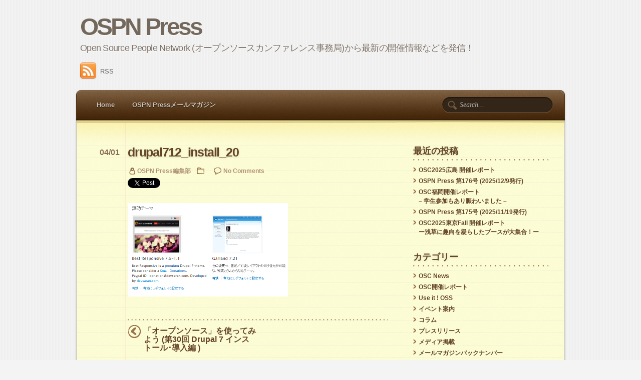

--- FILE ---
content_type: text/html; charset=UTF-8
request_url: https://www.ospn.jp/press/20130404no34-useit-oss.html/drupal712_install_20
body_size: 8383
content:
<!DOCTYPE html PUBLIC "-//W3C//DTD XHTML 1.0 Transitional//EN" "http://www.w3.org/TR/xhtml1/DTD/xhtml1-transitional.dtd">
<html xmlns="http://www.w3.org/1999/xhtml">
<head>
<meta http-equiv="Content-Type" content="text/html; charset=UTF-8" />
<title>  drupal712_install_20</title>

<link href="https://www.ospn.jp/press/wp-content/themes/notepad-theme/style.css" rel="stylesheet" type="text/css" />
<link rel="pingback" href="https://www.ospn.jp/press/xmlrpc.php" />

<meta name='robots' content='max-image-preview:large' />
	<style>img:is([sizes="auto" i], [sizes^="auto," i]) { contain-intrinsic-size: 3000px 1500px }</style>
	<link rel="alternate" type="application/rss+xml" title="OSPN Press &raquo; drupal712_install_20 のコメントのフィード" href="https://www.ospn.jp/press/20130404no34-useit-oss.html/drupal712_install_20/feed" />
<script type="text/javascript">
/* <![CDATA[ */
window._wpemojiSettings = {"baseUrl":"https:\/\/s.w.org\/images\/core\/emoji\/16.0.1\/72x72\/","ext":".png","svgUrl":"https:\/\/s.w.org\/images\/core\/emoji\/16.0.1\/svg\/","svgExt":".svg","source":{"concatemoji":"https:\/\/www.ospn.jp\/press\/wp-includes\/js\/wp-emoji-release.min.js?ver=582c8579e2eed4fd49f4941f65835e84"}};
/*! This file is auto-generated */
!function(s,n){var o,i,e;function c(e){try{var t={supportTests:e,timestamp:(new Date).valueOf()};sessionStorage.setItem(o,JSON.stringify(t))}catch(e){}}function p(e,t,n){e.clearRect(0,0,e.canvas.width,e.canvas.height),e.fillText(t,0,0);var t=new Uint32Array(e.getImageData(0,0,e.canvas.width,e.canvas.height).data),a=(e.clearRect(0,0,e.canvas.width,e.canvas.height),e.fillText(n,0,0),new Uint32Array(e.getImageData(0,0,e.canvas.width,e.canvas.height).data));return t.every(function(e,t){return e===a[t]})}function u(e,t){e.clearRect(0,0,e.canvas.width,e.canvas.height),e.fillText(t,0,0);for(var n=e.getImageData(16,16,1,1),a=0;a<n.data.length;a++)if(0!==n.data[a])return!1;return!0}function f(e,t,n,a){switch(t){case"flag":return n(e,"\ud83c\udff3\ufe0f\u200d\u26a7\ufe0f","\ud83c\udff3\ufe0f\u200b\u26a7\ufe0f")?!1:!n(e,"\ud83c\udde8\ud83c\uddf6","\ud83c\udde8\u200b\ud83c\uddf6")&&!n(e,"\ud83c\udff4\udb40\udc67\udb40\udc62\udb40\udc65\udb40\udc6e\udb40\udc67\udb40\udc7f","\ud83c\udff4\u200b\udb40\udc67\u200b\udb40\udc62\u200b\udb40\udc65\u200b\udb40\udc6e\u200b\udb40\udc67\u200b\udb40\udc7f");case"emoji":return!a(e,"\ud83e\udedf")}return!1}function g(e,t,n,a){var r="undefined"!=typeof WorkerGlobalScope&&self instanceof WorkerGlobalScope?new OffscreenCanvas(300,150):s.createElement("canvas"),o=r.getContext("2d",{willReadFrequently:!0}),i=(o.textBaseline="top",o.font="600 32px Arial",{});return e.forEach(function(e){i[e]=t(o,e,n,a)}),i}function t(e){var t=s.createElement("script");t.src=e,t.defer=!0,s.head.appendChild(t)}"undefined"!=typeof Promise&&(o="wpEmojiSettingsSupports",i=["flag","emoji"],n.supports={everything:!0,everythingExceptFlag:!0},e=new Promise(function(e){s.addEventListener("DOMContentLoaded",e,{once:!0})}),new Promise(function(t){var n=function(){try{var e=JSON.parse(sessionStorage.getItem(o));if("object"==typeof e&&"number"==typeof e.timestamp&&(new Date).valueOf()<e.timestamp+604800&&"object"==typeof e.supportTests)return e.supportTests}catch(e){}return null}();if(!n){if("undefined"!=typeof Worker&&"undefined"!=typeof OffscreenCanvas&&"undefined"!=typeof URL&&URL.createObjectURL&&"undefined"!=typeof Blob)try{var e="postMessage("+g.toString()+"("+[JSON.stringify(i),f.toString(),p.toString(),u.toString()].join(",")+"));",a=new Blob([e],{type:"text/javascript"}),r=new Worker(URL.createObjectURL(a),{name:"wpTestEmojiSupports"});return void(r.onmessage=function(e){c(n=e.data),r.terminate(),t(n)})}catch(e){}c(n=g(i,f,p,u))}t(n)}).then(function(e){for(var t in e)n.supports[t]=e[t],n.supports.everything=n.supports.everything&&n.supports[t],"flag"!==t&&(n.supports.everythingExceptFlag=n.supports.everythingExceptFlag&&n.supports[t]);n.supports.everythingExceptFlag=n.supports.everythingExceptFlag&&!n.supports.flag,n.DOMReady=!1,n.readyCallback=function(){n.DOMReady=!0}}).then(function(){return e}).then(function(){var e;n.supports.everything||(n.readyCallback(),(e=n.source||{}).concatemoji?t(e.concatemoji):e.wpemoji&&e.twemoji&&(t(e.twemoji),t(e.wpemoji)))}))}((window,document),window._wpemojiSettings);
/* ]]> */
</script>
<style id='wp-emoji-styles-inline-css' type='text/css'>

	img.wp-smiley, img.emoji {
		display: inline !important;
		border: none !important;
		box-shadow: none !important;
		height: 1em !important;
		width: 1em !important;
		margin: 0 0.07em !important;
		vertical-align: -0.1em !important;
		background: none !important;
		padding: 0 !important;
	}
</style>
<link rel='stylesheet' id='wp-block-library-css' href='https://www.ospn.jp/press/wp-includes/css/dist/block-library/style.min.css?ver=582c8579e2eed4fd49f4941f65835e84' type='text/css' media='all' />
<style id='classic-theme-styles-inline-css' type='text/css'>
/*! This file is auto-generated */
.wp-block-button__link{color:#fff;background-color:#32373c;border-radius:9999px;box-shadow:none;text-decoration:none;padding:calc(.667em + 2px) calc(1.333em + 2px);font-size:1.125em}.wp-block-file__button{background:#32373c;color:#fff;text-decoration:none}
</style>
<link rel='stylesheet' id='browser-shots-frontend-css-css' href='https://www.ospn.jp/press/wp-content/plugins/browser-shots/dist/blocks.style.build.css?ver=1.7.4' type='text/css' media='all' />
<style id='global-styles-inline-css' type='text/css'>
:root{--wp--preset--aspect-ratio--square: 1;--wp--preset--aspect-ratio--4-3: 4/3;--wp--preset--aspect-ratio--3-4: 3/4;--wp--preset--aspect-ratio--3-2: 3/2;--wp--preset--aspect-ratio--2-3: 2/3;--wp--preset--aspect-ratio--16-9: 16/9;--wp--preset--aspect-ratio--9-16: 9/16;--wp--preset--color--black: #000000;--wp--preset--color--cyan-bluish-gray: #abb8c3;--wp--preset--color--white: #ffffff;--wp--preset--color--pale-pink: #f78da7;--wp--preset--color--vivid-red: #cf2e2e;--wp--preset--color--luminous-vivid-orange: #ff6900;--wp--preset--color--luminous-vivid-amber: #fcb900;--wp--preset--color--light-green-cyan: #7bdcb5;--wp--preset--color--vivid-green-cyan: #00d084;--wp--preset--color--pale-cyan-blue: #8ed1fc;--wp--preset--color--vivid-cyan-blue: #0693e3;--wp--preset--color--vivid-purple: #9b51e0;--wp--preset--gradient--vivid-cyan-blue-to-vivid-purple: linear-gradient(135deg,rgba(6,147,227,1) 0%,rgb(155,81,224) 100%);--wp--preset--gradient--light-green-cyan-to-vivid-green-cyan: linear-gradient(135deg,rgb(122,220,180) 0%,rgb(0,208,130) 100%);--wp--preset--gradient--luminous-vivid-amber-to-luminous-vivid-orange: linear-gradient(135deg,rgba(252,185,0,1) 0%,rgba(255,105,0,1) 100%);--wp--preset--gradient--luminous-vivid-orange-to-vivid-red: linear-gradient(135deg,rgba(255,105,0,1) 0%,rgb(207,46,46) 100%);--wp--preset--gradient--very-light-gray-to-cyan-bluish-gray: linear-gradient(135deg,rgb(238,238,238) 0%,rgb(169,184,195) 100%);--wp--preset--gradient--cool-to-warm-spectrum: linear-gradient(135deg,rgb(74,234,220) 0%,rgb(151,120,209) 20%,rgb(207,42,186) 40%,rgb(238,44,130) 60%,rgb(251,105,98) 80%,rgb(254,248,76) 100%);--wp--preset--gradient--blush-light-purple: linear-gradient(135deg,rgb(255,206,236) 0%,rgb(152,150,240) 100%);--wp--preset--gradient--blush-bordeaux: linear-gradient(135deg,rgb(254,205,165) 0%,rgb(254,45,45) 50%,rgb(107,0,62) 100%);--wp--preset--gradient--luminous-dusk: linear-gradient(135deg,rgb(255,203,112) 0%,rgb(199,81,192) 50%,rgb(65,88,208) 100%);--wp--preset--gradient--pale-ocean: linear-gradient(135deg,rgb(255,245,203) 0%,rgb(182,227,212) 50%,rgb(51,167,181) 100%);--wp--preset--gradient--electric-grass: linear-gradient(135deg,rgb(202,248,128) 0%,rgb(113,206,126) 100%);--wp--preset--gradient--midnight: linear-gradient(135deg,rgb(2,3,129) 0%,rgb(40,116,252) 100%);--wp--preset--font-size--small: 13px;--wp--preset--font-size--medium: 20px;--wp--preset--font-size--large: 36px;--wp--preset--font-size--x-large: 42px;--wp--preset--spacing--20: 0.44rem;--wp--preset--spacing--30: 0.67rem;--wp--preset--spacing--40: 1rem;--wp--preset--spacing--50: 1.5rem;--wp--preset--spacing--60: 2.25rem;--wp--preset--spacing--70: 3.38rem;--wp--preset--spacing--80: 5.06rem;--wp--preset--shadow--natural: 6px 6px 9px rgba(0, 0, 0, 0.2);--wp--preset--shadow--deep: 12px 12px 50px rgba(0, 0, 0, 0.4);--wp--preset--shadow--sharp: 6px 6px 0px rgba(0, 0, 0, 0.2);--wp--preset--shadow--outlined: 6px 6px 0px -3px rgba(255, 255, 255, 1), 6px 6px rgba(0, 0, 0, 1);--wp--preset--shadow--crisp: 6px 6px 0px rgba(0, 0, 0, 1);}:where(.is-layout-flex){gap: 0.5em;}:where(.is-layout-grid){gap: 0.5em;}body .is-layout-flex{display: flex;}.is-layout-flex{flex-wrap: wrap;align-items: center;}.is-layout-flex > :is(*, div){margin: 0;}body .is-layout-grid{display: grid;}.is-layout-grid > :is(*, div){margin: 0;}:where(.wp-block-columns.is-layout-flex){gap: 2em;}:where(.wp-block-columns.is-layout-grid){gap: 2em;}:where(.wp-block-post-template.is-layout-flex){gap: 1.25em;}:where(.wp-block-post-template.is-layout-grid){gap: 1.25em;}.has-black-color{color: var(--wp--preset--color--black) !important;}.has-cyan-bluish-gray-color{color: var(--wp--preset--color--cyan-bluish-gray) !important;}.has-white-color{color: var(--wp--preset--color--white) !important;}.has-pale-pink-color{color: var(--wp--preset--color--pale-pink) !important;}.has-vivid-red-color{color: var(--wp--preset--color--vivid-red) !important;}.has-luminous-vivid-orange-color{color: var(--wp--preset--color--luminous-vivid-orange) !important;}.has-luminous-vivid-amber-color{color: var(--wp--preset--color--luminous-vivid-amber) !important;}.has-light-green-cyan-color{color: var(--wp--preset--color--light-green-cyan) !important;}.has-vivid-green-cyan-color{color: var(--wp--preset--color--vivid-green-cyan) !important;}.has-pale-cyan-blue-color{color: var(--wp--preset--color--pale-cyan-blue) !important;}.has-vivid-cyan-blue-color{color: var(--wp--preset--color--vivid-cyan-blue) !important;}.has-vivid-purple-color{color: var(--wp--preset--color--vivid-purple) !important;}.has-black-background-color{background-color: var(--wp--preset--color--black) !important;}.has-cyan-bluish-gray-background-color{background-color: var(--wp--preset--color--cyan-bluish-gray) !important;}.has-white-background-color{background-color: var(--wp--preset--color--white) !important;}.has-pale-pink-background-color{background-color: var(--wp--preset--color--pale-pink) !important;}.has-vivid-red-background-color{background-color: var(--wp--preset--color--vivid-red) !important;}.has-luminous-vivid-orange-background-color{background-color: var(--wp--preset--color--luminous-vivid-orange) !important;}.has-luminous-vivid-amber-background-color{background-color: var(--wp--preset--color--luminous-vivid-amber) !important;}.has-light-green-cyan-background-color{background-color: var(--wp--preset--color--light-green-cyan) !important;}.has-vivid-green-cyan-background-color{background-color: var(--wp--preset--color--vivid-green-cyan) !important;}.has-pale-cyan-blue-background-color{background-color: var(--wp--preset--color--pale-cyan-blue) !important;}.has-vivid-cyan-blue-background-color{background-color: var(--wp--preset--color--vivid-cyan-blue) !important;}.has-vivid-purple-background-color{background-color: var(--wp--preset--color--vivid-purple) !important;}.has-black-border-color{border-color: var(--wp--preset--color--black) !important;}.has-cyan-bluish-gray-border-color{border-color: var(--wp--preset--color--cyan-bluish-gray) !important;}.has-white-border-color{border-color: var(--wp--preset--color--white) !important;}.has-pale-pink-border-color{border-color: var(--wp--preset--color--pale-pink) !important;}.has-vivid-red-border-color{border-color: var(--wp--preset--color--vivid-red) !important;}.has-luminous-vivid-orange-border-color{border-color: var(--wp--preset--color--luminous-vivid-orange) !important;}.has-luminous-vivid-amber-border-color{border-color: var(--wp--preset--color--luminous-vivid-amber) !important;}.has-light-green-cyan-border-color{border-color: var(--wp--preset--color--light-green-cyan) !important;}.has-vivid-green-cyan-border-color{border-color: var(--wp--preset--color--vivid-green-cyan) !important;}.has-pale-cyan-blue-border-color{border-color: var(--wp--preset--color--pale-cyan-blue) !important;}.has-vivid-cyan-blue-border-color{border-color: var(--wp--preset--color--vivid-cyan-blue) !important;}.has-vivid-purple-border-color{border-color: var(--wp--preset--color--vivid-purple) !important;}.has-vivid-cyan-blue-to-vivid-purple-gradient-background{background: var(--wp--preset--gradient--vivid-cyan-blue-to-vivid-purple) !important;}.has-light-green-cyan-to-vivid-green-cyan-gradient-background{background: var(--wp--preset--gradient--light-green-cyan-to-vivid-green-cyan) !important;}.has-luminous-vivid-amber-to-luminous-vivid-orange-gradient-background{background: var(--wp--preset--gradient--luminous-vivid-amber-to-luminous-vivid-orange) !important;}.has-luminous-vivid-orange-to-vivid-red-gradient-background{background: var(--wp--preset--gradient--luminous-vivid-orange-to-vivid-red) !important;}.has-very-light-gray-to-cyan-bluish-gray-gradient-background{background: var(--wp--preset--gradient--very-light-gray-to-cyan-bluish-gray) !important;}.has-cool-to-warm-spectrum-gradient-background{background: var(--wp--preset--gradient--cool-to-warm-spectrum) !important;}.has-blush-light-purple-gradient-background{background: var(--wp--preset--gradient--blush-light-purple) !important;}.has-blush-bordeaux-gradient-background{background: var(--wp--preset--gradient--blush-bordeaux) !important;}.has-luminous-dusk-gradient-background{background: var(--wp--preset--gradient--luminous-dusk) !important;}.has-pale-ocean-gradient-background{background: var(--wp--preset--gradient--pale-ocean) !important;}.has-electric-grass-gradient-background{background: var(--wp--preset--gradient--electric-grass) !important;}.has-midnight-gradient-background{background: var(--wp--preset--gradient--midnight) !important;}.has-small-font-size{font-size: var(--wp--preset--font-size--small) !important;}.has-medium-font-size{font-size: var(--wp--preset--font-size--medium) !important;}.has-large-font-size{font-size: var(--wp--preset--font-size--large) !important;}.has-x-large-font-size{font-size: var(--wp--preset--font-size--x-large) !important;}
:where(.wp-block-post-template.is-layout-flex){gap: 1.25em;}:where(.wp-block-post-template.is-layout-grid){gap: 1.25em;}
:where(.wp-block-columns.is-layout-flex){gap: 2em;}:where(.wp-block-columns.is-layout-grid){gap: 2em;}
:root :where(.wp-block-pullquote){font-size: 1.5em;line-height: 1.6;}
</style>
<link rel="https://api.w.org/" href="https://www.ospn.jp/press/wp-json/" /><link rel="alternate" title="JSON" type="application/json" href="https://www.ospn.jp/press/wp-json/wp/v2/media/20750" /><link rel="EditURI" type="application/rsd+xml" title="RSD" href="https://www.ospn.jp/press/xmlrpc.php?rsd" />

<link rel='shortlink' href='https://www.ospn.jp/press/?p=20750' />
<link rel="alternate" title="oEmbed (JSON)" type="application/json+oembed" href="https://www.ospn.jp/press/wp-json/oembed/1.0/embed?url=https%3A%2F%2Fwww.ospn.jp%2Fpress%2F20130404no34-useit-oss.html%2Fdrupal712_install_20" />
<link rel="alternate" title="oEmbed (XML)" type="text/xml+oembed" href="https://www.ospn.jp/press/wp-json/oembed/1.0/embed?url=https%3A%2F%2Fwww.ospn.jp%2Fpress%2F20130404no34-useit-oss.html%2Fdrupal712_install_20&#038;format=xml" />

<!-- START - Open Graph and Twitter Card Tags 3.3.7 -->
 <!-- Facebook Open Graph -->
  <meta property="og:site_name" content="OSPN Press"/>
  <meta property="og:title" content="drupal712_install_20"/>
  <meta property="og:url" content="https://www.ospn.jp/press/20130404no34-useit-oss.html/drupal712_install_20"/>
  <meta property="og:type" content="article"/>
  <meta property="og:description" content="Open Source People Network (オープンソースカンファレンス事務局)から最新の開催情報などを発信！"/>
 <!-- Google+ / Schema.org -->
  <meta itemprop="name" content="drupal712_install_20"/>
  <meta itemprop="headline" content="drupal712_install_20"/>
  <meta itemprop="description" content="Open Source People Network (オープンソースカンファレンス事務局)から最新の開催情報などを発信！"/>
  <meta itemprop="author" content="OSPN Press編集部"/>
  <!--<meta itemprop="publisher" content="OSPN Press"/>--> <!-- To solve: The attribute publisher.itemtype has an invalid value -->
 <!-- Twitter Cards -->
  <meta name="twitter:title" content="drupal712_install_20"/>
  <meta name="twitter:url" content="https://www.ospn.jp/press/20130404no34-useit-oss.html/drupal712_install_20"/>
  <meta name="twitter:description" content="Open Source People Network (オープンソースカンファレンス事務局)から最新の開催情報などを発信！"/>
  <meta name="twitter:card" content="summary_large_image"/>
 <!-- SEO -->
 <!-- Misc. tags -->
 <!-- is_singular -->
<!-- END - Open Graph and Twitter Card Tags 3.3.7 -->
	
<meta name="keywords" content="ospnpress,OSC,オープンソースカンファレンス">
</head>
<body>
<div id="fb-root"></div>
<script>(function(d, s, id) {
  var js, fjs = d.getElementsByTagName(s)[0];
  if (d.getElementById(id)) return;
  js = d.createElement(s); js.id = id;
  js.src = "//connect.facebook.net/ja_JP/sdk.js#xfbml=1&version=v2.8";
  fjs.parentNode.insertBefore(js, fjs);
}(document, 'script', 'facebook-jssdk'));</script>
<div id="header">
	<h1 id="logo"><a href="https://www.ospn.jp/press">OSPN Press</a></h1>
	<p class="description">Open Source People Network (オープンソースカンファレンス事務局)から最新の開催情報などを発信！</p>

	<p class="socialmedia">
	<a href="https://www.ospn.jp/press/feed"><img src="https://www.ospn.jp/press/wp-content/themes/notepad-theme/img/socialmedia/rss.png" alt="RSS" />RSS</a>
	<a href="https://b.hatena.ne.jp/entry/http://www.ospn.jp/press/" class="hatena-bookmark-button" data-hatena-bookmark-title="OSPN Press" data-hatena-bookmark-layout="standard" title="このエントリーをはてなブックマークに追加"><img src="https://b.st-hatena.com/images/entry-button/button-only.gif" alt="このエントリーをはてなブックマークに追加" width="20" height="20" style="border: none;" /></a><script type="text/javascript" src="https://b.st-hatena.com/js/bookmark_button.js" charset="utf-8" async="async"></script>
</p>

	<ul id="nav">
		<li><a href="https://www.ospn.jp/press">Home</a></li>
		<li class="page_item page-item-73"><a href="https://www.ospn.jp/press/mailmagazine">OSPN Pressメールマガジン</a></li>
	</ul>
		<form method="get" id="searchform" action="https://www.ospn.jp/press/">
		<input type="text" value="Search..." name="s" id="s" onblur="if (this.value == '') {this.value = 'Search...';}" onfocus="if (this.value == 'Search...') {this.value = '';}" />
		<input type="hidden" id="searchsubmit" />
	</form></div>
<!--/header -->
<div id="wrapper">

	<div id="content">

	
		<div class="post">
			<h2 class="post-title"><a href="https://www.ospn.jp/press/20130404no34-useit-oss.html/drupal712_install_20" title="drupal712_install_20">drupal712_install_20</a></h2>
			<p class="post-date">04/01</p>
			<p class="post-data">
				<span class="postauthor">OSPN Press編集部</span><span class="postcategory"></span>  <span class="postcomment"><a href="https://www.ospn.jp/press/20130404no34-useit-oss.html/drupal712_install_20#respond">No Comments</a></span>				<br />
				<a href="https://twitter.com/share" class="twitter-share-button" data-url="https://www.ospn.jp/press/20130404no34-useit-oss.html/drupal712_install_20">Tweet</a>
<script>!function(d,s,id){var js,fjs=d.getElementsByTagName(s)[0],p=/^http:/.test(d.location)?'http':'https';if(!d.getElementById(id)){js=d.createElement(s);js.id=id;js.src=p+'://platform.twitter.com/widgets.js';fjs.parentNode.insertBefore(js,fjs);}}(document, 'script', 'twitter-wjs');</script>
				<a href="https://b.hatena.ne.jp/entry/https://www.ospn.jp/press/20130404no34-useit-oss.html/drupal712_install_20" class="hatena-bookmark-button" data-hatena-bookmark-layout="normal" title="このエントリーをはてなブックマークに追加"><img src="https://b.st-hatena.com/images/entry-button/button-only.gif" alt="このエントリーをはてなブックマークに追加" width="20" height="20" style="border: none;" /></a><script type="text/javascript" src="https://b.st-hatena.com/js/bookmark_button.js" charset="utf-8" async="async"></script>
				<span class="fb-like" data-href="https://www.ospn.jp/press/20130404no34-useit-oss.html/drupal712_install_20" data-layout="button" data-action="like" data-size="small" data-show-faces="true" data-share="true"></span>
			</p>
			<p class="attachment"><a href='https://www.ospn.jp/press/wp-content/uploads/2013/04/drupal712_install_20.png'><img fetchpriority="high" decoding="async" width="320" height="187" src="https://www.ospn.jp/press/wp-content/uploads/2013/04/drupal712_install_20.png" class="attachment-medium size-medium" alt="" /></a></p>
					</div>
		<!--/post -->

		<p class="post-nav"> <span class="previous"><a href="https://www.ospn.jp/press/20130404no34-useit-oss.html" rel="prev">「オープンソース」を使ってみよう (第30回 Drupal 7 インストール･導入編 )</a></span> <span class="next"></span></p>			

	
<!-- You can start editing here. -->


			<!-- If comments are closed. -->
		<p class="nocomments">Comments are closed.</p>

	


	

	</div>
	<!--/content -->

	<div id="sidebar">


		<div id="recent-posts-3" class="widget widget_recent_entries">
		<h4 class="widgettitle">最近の投稿</h4>
		<ul>
											<li>
					<a href="https://www.ospn.jp/press/20251226osc2025_hiroshima_report.html">OSC2025広島 開催レポート</a>
									</li>
											<li>
					<a href="https://www.ospn.jp/press/20251209ospn-press-no176.html">OSPN Press 第176号 (2025/12/9発行)</a>
									</li>
											<li>
					<a href="https://www.ospn.jp/press/20251205osc2025fukuoka-report.html">OSC福岡開催レポート<br> &#8211; 学生参加もあり賑わいました &#8211;</a>
									</li>
											<li>
					<a href="https://www.ospn.jp/press/20251119ospn-press-no175.html">OSPN Press 第175号 (2025/11/19発行)</a>
									</li>
											<li>
					<a href="https://www.ospn.jp/press/20251111osc-tokyofall-report.html">OSC2025東京Fall 開催レポート<br>ー浅草に趣向を凝らしたブースが大集合！ー</a>
									</li>
					</ul>

		</div><div id="categories-3" class="widget widget_categories"><h4 class="widgettitle">カテゴリー</h4>
			<ul>
					<li class="cat-item cat-item-6"><a href="https://www.ospn.jp/press/category/osc-report">OSC News</a>
</li>
	<li class="cat-item cat-item-11"><a href="https://www.ospn.jp/press/category/osc-event-report">OSC開催レポート</a>
</li>
	<li class="cat-item cat-item-9"><a href="https://www.ospn.jp/press/category/use-it-oss">Use it ! OSS</a>
</li>
	<li class="cat-item cat-item-4"><a href="https://www.ospn.jp/press/category/for-visitors">イベント案内</a>
</li>
	<li class="cat-item cat-item-10"><a href="https://www.ospn.jp/press/category/column">コラム</a>
</li>
	<li class="cat-item cat-item-3"><a href="https://www.ospn.jp/press/category/pressreleases">プレスリリース</a>
</li>
	<li class="cat-item cat-item-8"><a href="https://www.ospn.jp/press/category/media">メディア掲載</a>
</li>
	<li class="cat-item cat-item-7"><a href="https://www.ospn.jp/press/category/maglog">メールマガジンバックナンバー</a>
</li>
	<li class="cat-item cat-item-1"><a href="https://www.ospn.jp/press/category/%e6%9c%aa%e5%88%86%e9%a1%9e">未分類</a>
</li>
			</ul>

			</div><div id="archives-3" class="widget widget_archive"><h4 class="widgettitle">アーカイブ</h4>
			<ul>
					<li><a href='https://www.ospn.jp/press/2025/12'>2025年12月</a>&nbsp;(3)</li>
	<li><a href='https://www.ospn.jp/press/2025/11'>2025年11月</a>&nbsp;(3)</li>
	<li><a href='https://www.ospn.jp/press/2025/10'>2025年10月</a>&nbsp;(1)</li>
	<li><a href='https://www.ospn.jp/press/2025/09'>2025年9月</a>&nbsp;(2)</li>
	<li><a href='https://www.ospn.jp/press/2025/08'>2025年8月</a>&nbsp;(1)</li>
	<li><a href='https://www.ospn.jp/press/2025/07'>2025年7月</a>&nbsp;(3)</li>
	<li><a href='https://www.ospn.jp/press/2025/06'>2025年6月</a>&nbsp;(1)</li>
	<li><a href='https://www.ospn.jp/press/2025/05'>2025年5月</a>&nbsp;(2)</li>
	<li><a href='https://www.ospn.jp/press/2025/04'>2025年4月</a>&nbsp;(1)</li>
	<li><a href='https://www.ospn.jp/press/2025/03'>2025年3月</a>&nbsp;(2)</li>
	<li><a href='https://www.ospn.jp/press/2025/02'>2025年2月</a>&nbsp;(2)</li>
	<li><a href='https://www.ospn.jp/press/2025/01'>2025年1月</a>&nbsp;(1)</li>
	<li><a href='https://www.ospn.jp/press/2024/12'>2024年12月</a>&nbsp;(2)</li>
	<li><a href='https://www.ospn.jp/press/2024/11'>2024年11月</a>&nbsp;(4)</li>
	<li><a href='https://www.ospn.jp/press/2024/10'>2024年10月</a>&nbsp;(2)</li>
	<li><a href='https://www.ospn.jp/press/2024/09'>2024年9月</a>&nbsp;(2)</li>
	<li><a href='https://www.ospn.jp/press/2024/08'>2024年8月</a>&nbsp;(2)</li>
	<li><a href='https://www.ospn.jp/press/2024/07'>2024年7月</a>&nbsp;(2)</li>
	<li><a href='https://www.ospn.jp/press/2024/06'>2024年6月</a>&nbsp;(2)</li>
	<li><a href='https://www.ospn.jp/press/2024/05'>2024年5月</a>&nbsp;(1)</li>
	<li><a href='https://www.ospn.jp/press/2024/04'>2024年4月</a>&nbsp;(1)</li>
	<li><a href='https://www.ospn.jp/press/2024/03'>2024年3月</a>&nbsp;(3)</li>
	<li><a href='https://www.ospn.jp/press/2024/02'>2024年2月</a>&nbsp;(2)</li>
	<li><a href='https://www.ospn.jp/press/2024/01'>2024年1月</a>&nbsp;(1)</li>
	<li><a href='https://www.ospn.jp/press/2023/12'>2023年12月</a>&nbsp;(2)</li>
	<li><a href='https://www.ospn.jp/press/2023/11'>2023年11月</a>&nbsp;(3)</li>
	<li><a href='https://www.ospn.jp/press/2023/10'>2023年10月</a>&nbsp;(2)</li>
	<li><a href='https://www.ospn.jp/press/2023/09'>2023年9月</a>&nbsp;(4)</li>
	<li><a href='https://www.ospn.jp/press/2023/08'>2023年8月</a>&nbsp;(2)</li>
	<li><a href='https://www.ospn.jp/press/2023/07'>2023年7月</a>&nbsp;(2)</li>
	<li><a href='https://www.ospn.jp/press/2023/06'>2023年6月</a>&nbsp;(3)</li>
	<li><a href='https://www.ospn.jp/press/2023/05'>2023年5月</a>&nbsp;(1)</li>
	<li><a href='https://www.ospn.jp/press/2023/04'>2023年4月</a>&nbsp;(1)</li>
	<li><a href='https://www.ospn.jp/press/2023/03'>2023年3月</a>&nbsp;(3)</li>
	<li><a href='https://www.ospn.jp/press/2023/02'>2023年2月</a>&nbsp;(1)</li>
	<li><a href='https://www.ospn.jp/press/2023/01'>2023年1月</a>&nbsp;(1)</li>
	<li><a href='https://www.ospn.jp/press/2022/12'>2022年12月</a>&nbsp;(2)</li>
	<li><a href='https://www.ospn.jp/press/2022/11'>2022年11月</a>&nbsp;(2)</li>
	<li><a href='https://www.ospn.jp/press/2022/10'>2022年10月</a>&nbsp;(2)</li>
	<li><a href='https://www.ospn.jp/press/2022/09'>2022年9月</a>&nbsp;(2)</li>
	<li><a href='https://www.ospn.jp/press/2022/08'>2022年8月</a>&nbsp;(2)</li>
	<li><a href='https://www.ospn.jp/press/2022/07'>2022年7月</a>&nbsp;(2)</li>
	<li><a href='https://www.ospn.jp/press/2022/06'>2022年6月</a>&nbsp;(2)</li>
	<li><a href='https://www.ospn.jp/press/2022/05'>2022年5月</a>&nbsp;(2)</li>
	<li><a href='https://www.ospn.jp/press/2022/03'>2022年3月</a>&nbsp;(4)</li>
	<li><a href='https://www.ospn.jp/press/2022/02'>2022年2月</a>&nbsp;(1)</li>
	<li><a href='https://www.ospn.jp/press/2022/01'>2022年1月</a>&nbsp;(1)</li>
	<li><a href='https://www.ospn.jp/press/2021/12'>2021年12月</a>&nbsp;(2)</li>
	<li><a href='https://www.ospn.jp/press/2021/11'>2021年11月</a>&nbsp;(2)</li>
	<li><a href='https://www.ospn.jp/press/2021/10'>2021年10月</a>&nbsp;(2)</li>
	<li><a href='https://www.ospn.jp/press/2021/09'>2021年9月</a>&nbsp;(2)</li>
	<li><a href='https://www.ospn.jp/press/2021/08'>2021年8月</a>&nbsp;(4)</li>
	<li><a href='https://www.ospn.jp/press/2021/07'>2021年7月</a>&nbsp;(3)</li>
	<li><a href='https://www.ospn.jp/press/2021/06'>2021年6月</a>&nbsp;(2)</li>
	<li><a href='https://www.ospn.jp/press/2021/05'>2021年5月</a>&nbsp;(2)</li>
	<li><a href='https://www.ospn.jp/press/2021/04'>2021年4月</a>&nbsp;(2)</li>
	<li><a href='https://www.ospn.jp/press/2021/03'>2021年3月</a>&nbsp;(1)</li>
	<li><a href='https://www.ospn.jp/press/2021/02'>2021年2月</a>&nbsp;(2)</li>
	<li><a href='https://www.ospn.jp/press/2021/01'>2021年1月</a>&nbsp;(2)</li>
	<li><a href='https://www.ospn.jp/press/2020/12'>2020年12月</a>&nbsp;(2)</li>
	<li><a href='https://www.ospn.jp/press/2020/11'>2020年11月</a>&nbsp;(2)</li>
	<li><a href='https://www.ospn.jp/press/2020/10'>2020年10月</a>&nbsp;(2)</li>
	<li><a href='https://www.ospn.jp/press/2020/09'>2020年9月</a>&nbsp;(1)</li>
	<li><a href='https://www.ospn.jp/press/2020/08'>2020年8月</a>&nbsp;(1)</li>
	<li><a href='https://www.ospn.jp/press/2020/07'>2020年7月</a>&nbsp;(2)</li>
	<li><a href='https://www.ospn.jp/press/2020/06'>2020年6月</a>&nbsp;(2)</li>
	<li><a href='https://www.ospn.jp/press/2020/05'>2020年5月</a>&nbsp;(1)</li>
	<li><a href='https://www.ospn.jp/press/2020/04'>2020年4月</a>&nbsp;(1)</li>
	<li><a href='https://www.ospn.jp/press/2020/03'>2020年3月</a>&nbsp;(1)</li>
	<li><a href='https://www.ospn.jp/press/2020/02'>2020年2月</a>&nbsp;(2)</li>
	<li><a href='https://www.ospn.jp/press/2020/01'>2020年1月</a>&nbsp;(2)</li>
	<li><a href='https://www.ospn.jp/press/2019/12'>2019年12月</a>&nbsp;(1)</li>
	<li><a href='https://www.ospn.jp/press/2019/11'>2019年11月</a>&nbsp;(4)</li>
	<li><a href='https://www.ospn.jp/press/2019/10'>2019年10月</a>&nbsp;(5)</li>
	<li><a href='https://www.ospn.jp/press/2019/09'>2019年9月</a>&nbsp;(2)</li>
	<li><a href='https://www.ospn.jp/press/2019/08'>2019年8月</a>&nbsp;(5)</li>
	<li><a href='https://www.ospn.jp/press/2019/06'>2019年6月</a>&nbsp;(4)</li>
	<li><a href='https://www.ospn.jp/press/2019/05'>2019年5月</a>&nbsp;(3)</li>
	<li><a href='https://www.ospn.jp/press/2019/04'>2019年4月</a>&nbsp;(1)</li>
	<li><a href='https://www.ospn.jp/press/2019/03'>2019年3月</a>&nbsp;(3)</li>
	<li><a href='https://www.ospn.jp/press/2019/02'>2019年2月</a>&nbsp;(5)</li>
	<li><a href='https://www.ospn.jp/press/2018/12'>2018年12月</a>&nbsp;(4)</li>
	<li><a href='https://www.ospn.jp/press/2018/11'>2018年11月</a>&nbsp;(3)</li>
	<li><a href='https://www.ospn.jp/press/2018/10'>2018年10月</a>&nbsp;(3)</li>
	<li><a href='https://www.ospn.jp/press/2018/09'>2018年9月</a>&nbsp;(2)</li>
	<li><a href='https://www.ospn.jp/press/2018/08'>2018年8月</a>&nbsp;(2)</li>
	<li><a href='https://www.ospn.jp/press/2018/07'>2018年7月</a>&nbsp;(3)</li>
	<li><a href='https://www.ospn.jp/press/2018/06'>2018年6月</a>&nbsp;(2)</li>
	<li><a href='https://www.ospn.jp/press/2018/05'>2018年5月</a>&nbsp;(3)</li>
	<li><a href='https://www.ospn.jp/press/2018/04'>2018年4月</a>&nbsp;(1)</li>
	<li><a href='https://www.ospn.jp/press/2018/03'>2018年3月</a>&nbsp;(1)</li>
	<li><a href='https://www.ospn.jp/press/2018/02'>2018年2月</a>&nbsp;(3)</li>
	<li><a href='https://www.ospn.jp/press/2018/01'>2018年1月</a>&nbsp;(1)</li>
	<li><a href='https://www.ospn.jp/press/2017/12'>2017年12月</a>&nbsp;(2)</li>
	<li><a href='https://www.ospn.jp/press/2017/11'>2017年11月</a>&nbsp;(2)</li>
	<li><a href='https://www.ospn.jp/press/2017/10'>2017年10月</a>&nbsp;(4)</li>
	<li><a href='https://www.ospn.jp/press/2017/09'>2017年9月</a>&nbsp;(3)</li>
	<li><a href='https://www.ospn.jp/press/2017/08'>2017年8月</a>&nbsp;(3)</li>
	<li><a href='https://www.ospn.jp/press/2017/07'>2017年7月</a>&nbsp;(5)</li>
	<li><a href='https://www.ospn.jp/press/2017/06'>2017年6月</a>&nbsp;(4)</li>
	<li><a href='https://www.ospn.jp/press/2017/05'>2017年5月</a>&nbsp;(3)</li>
	<li><a href='https://www.ospn.jp/press/2017/04'>2017年4月</a>&nbsp;(4)</li>
	<li><a href='https://www.ospn.jp/press/2017/03'>2017年3月</a>&nbsp;(2)</li>
	<li><a href='https://www.ospn.jp/press/2017/02'>2017年2月</a>&nbsp;(5)</li>
	<li><a href='https://www.ospn.jp/press/2017/01'>2017年1月</a>&nbsp;(1)</li>
	<li><a href='https://www.ospn.jp/press/2016/12'>2016年12月</a>&nbsp;(4)</li>
	<li><a href='https://www.ospn.jp/press/2016/11'>2016年11月</a>&nbsp;(4)</li>
	<li><a href='https://www.ospn.jp/press/2016/10'>2016年10月</a>&nbsp;(3)</li>
	<li><a href='https://www.ospn.jp/press/2016/09'>2016年9月</a>&nbsp;(2)</li>
	<li><a href='https://www.ospn.jp/press/2016/08'>2016年8月</a>&nbsp;(4)</li>
	<li><a href='https://www.ospn.jp/press/2016/07'>2016年7月</a>&nbsp;(4)</li>
	<li><a href='https://www.ospn.jp/press/2016/06'>2016年6月</a>&nbsp;(3)</li>
	<li><a href='https://www.ospn.jp/press/2016/05'>2016年5月</a>&nbsp;(2)</li>
	<li><a href='https://www.ospn.jp/press/2016/04'>2016年4月</a>&nbsp;(1)</li>
	<li><a href='https://www.ospn.jp/press/2016/03'>2016年3月</a>&nbsp;(3)</li>
	<li><a href='https://www.ospn.jp/press/2016/02'>2016年2月</a>&nbsp;(4)</li>
	<li><a href='https://www.ospn.jp/press/2016/01'>2016年1月</a>&nbsp;(2)</li>
	<li><a href='https://www.ospn.jp/press/2015/12'>2015年12月</a>&nbsp;(2)</li>
	<li><a href='https://www.ospn.jp/press/2015/11'>2015年11月</a>&nbsp;(4)</li>
	<li><a href='https://www.ospn.jp/press/2015/10'>2015年10月</a>&nbsp;(3)</li>
	<li><a href='https://www.ospn.jp/press/2015/09'>2015年9月</a>&nbsp;(2)</li>
	<li><a href='https://www.ospn.jp/press/2015/08'>2015年8月</a>&nbsp;(2)</li>
	<li><a href='https://www.ospn.jp/press/2015/07'>2015年7月</a>&nbsp;(3)</li>
	<li><a href='https://www.ospn.jp/press/2015/06'>2015年6月</a>&nbsp;(2)</li>
	<li><a href='https://www.ospn.jp/press/2015/05'>2015年5月</a>&nbsp;(2)</li>
	<li><a href='https://www.ospn.jp/press/2015/04'>2015年4月</a>&nbsp;(1)</li>
	<li><a href='https://www.ospn.jp/press/2015/03'>2015年3月</a>&nbsp;(5)</li>
	<li><a href='https://www.ospn.jp/press/2015/02'>2015年2月</a>&nbsp;(4)</li>
	<li><a href='https://www.ospn.jp/press/2015/01'>2015年1月</a>&nbsp;(2)</li>
	<li><a href='https://www.ospn.jp/press/2014/12'>2014年12月</a>&nbsp;(2)</li>
	<li><a href='https://www.ospn.jp/press/2014/11'>2014年11月</a>&nbsp;(3)</li>
	<li><a href='https://www.ospn.jp/press/2014/10'>2014年10月</a>&nbsp;(7)</li>
	<li><a href='https://www.ospn.jp/press/2014/09'>2014年9月</a>&nbsp;(5)</li>
	<li><a href='https://www.ospn.jp/press/2014/08'>2014年8月</a>&nbsp;(4)</li>
	<li><a href='https://www.ospn.jp/press/2014/07'>2014年7月</a>&nbsp;(5)</li>
	<li><a href='https://www.ospn.jp/press/2014/06'>2014年6月</a>&nbsp;(5)</li>
	<li><a href='https://www.ospn.jp/press/2014/05'>2014年5月</a>&nbsp;(4)</li>
	<li><a href='https://www.ospn.jp/press/2014/04'>2014年4月</a>&nbsp;(5)</li>
	<li><a href='https://www.ospn.jp/press/2014/03'>2014年3月</a>&nbsp;(4)</li>
	<li><a href='https://www.ospn.jp/press/2014/02'>2014年2月</a>&nbsp;(2)</li>
	<li><a href='https://www.ospn.jp/press/2014/01'>2014年1月</a>&nbsp;(4)</li>
	<li><a href='https://www.ospn.jp/press/2013/12'>2013年12月</a>&nbsp;(7)</li>
	<li><a href='https://www.ospn.jp/press/2013/11'>2013年11月</a>&nbsp;(5)</li>
	<li><a href='https://www.ospn.jp/press/2013/10'>2013年10月</a>&nbsp;(4)</li>
	<li><a href='https://www.ospn.jp/press/2013/09'>2013年9月</a>&nbsp;(3)</li>
	<li><a href='https://www.ospn.jp/press/2013/08'>2013年8月</a>&nbsp;(2)</li>
	<li><a href='https://www.ospn.jp/press/2013/07'>2013年7月</a>&nbsp;(3)</li>
	<li><a href='https://www.ospn.jp/press/2013/06'>2013年6月</a>&nbsp;(2)</li>
	<li><a href='https://www.ospn.jp/press/2013/05'>2013年5月</a>&nbsp;(3)</li>
	<li><a href='https://www.ospn.jp/press/2013/04'>2013年4月</a>&nbsp;(3)</li>
	<li><a href='https://www.ospn.jp/press/2013/03'>2013年3月</a>&nbsp;(8)</li>
	<li><a href='https://www.ospn.jp/press/2013/02'>2013年2月</a>&nbsp;(5)</li>
	<li><a href='https://www.ospn.jp/press/2013/01'>2013年1月</a>&nbsp;(5)</li>
	<li><a href='https://www.ospn.jp/press/2012/12'>2012年12月</a>&nbsp;(2)</li>
	<li><a href='https://www.ospn.jp/press/2012/11'>2012年11月</a>&nbsp;(7)</li>
	<li><a href='https://www.ospn.jp/press/2012/10'>2012年10月</a>&nbsp;(3)</li>
	<li><a href='https://www.ospn.jp/press/2012/09'>2012年9月</a>&nbsp;(5)</li>
	<li><a href='https://www.ospn.jp/press/2012/08'>2012年8月</a>&nbsp;(5)</li>
	<li><a href='https://www.ospn.jp/press/2012/07'>2012年7月</a>&nbsp;(4)</li>
	<li><a href='https://www.ospn.jp/press/2012/06'>2012年6月</a>&nbsp;(4)</li>
	<li><a href='https://www.ospn.jp/press/2012/05'>2012年5月</a>&nbsp;(3)</li>
	<li><a href='https://www.ospn.jp/press/2012/04'>2012年4月</a>&nbsp;(6)</li>
	<li><a href='https://www.ospn.jp/press/2012/03'>2012年3月</a>&nbsp;(7)</li>
	<li><a href='https://www.ospn.jp/press/2012/02'>2012年2月</a>&nbsp;(4)</li>
	<li><a href='https://www.ospn.jp/press/2012/01'>2012年1月</a>&nbsp;(2)</li>
	<li><a href='https://www.ospn.jp/press/2011/12'>2011年12月</a>&nbsp;(5)</li>
	<li><a href='https://www.ospn.jp/press/2011/11'>2011年11月</a>&nbsp;(4)</li>
	<li><a href='https://www.ospn.jp/press/2011/10'>2011年10月</a>&nbsp;(4)</li>
	<li><a href='https://www.ospn.jp/press/2011/09'>2011年9月</a>&nbsp;(7)</li>
	<li><a href='https://www.ospn.jp/press/2011/08'>2011年8月</a>&nbsp;(2)</li>
	<li><a href='https://www.ospn.jp/press/2011/07'>2011年7月</a>&nbsp;(4)</li>
	<li><a href='https://www.ospn.jp/press/2011/06'>2011年6月</a>&nbsp;(6)</li>
	<li><a href='https://www.ospn.jp/press/2011/05'>2011年5月</a>&nbsp;(9)</li>
	<li><a href='https://www.ospn.jp/press/2011/04'>2011年4月</a>&nbsp;(5)</li>
	<li><a href='https://www.ospn.jp/press/2011/03'>2011年3月</a>&nbsp;(5)</li>
	<li><a href='https://www.ospn.jp/press/2011/02'>2011年2月</a>&nbsp;(4)</li>
	<li><a href='https://www.ospn.jp/press/2011/01'>2011年1月</a>&nbsp;(2)</li>
	<li><a href='https://www.ospn.jp/press/2010/12'>2010年12月</a>&nbsp;(5)</li>
	<li><a href='https://www.ospn.jp/press/2010/11'>2010年11月</a>&nbsp;(7)</li>
	<li><a href='https://www.ospn.jp/press/2010/10'>2010年10月</a>&nbsp;(4)</li>
	<li><a href='https://www.ospn.jp/press/2010/09'>2010年9月</a>&nbsp;(6)</li>
	<li><a href='https://www.ospn.jp/press/2010/08'>2010年8月</a>&nbsp;(3)</li>
	<li><a href='https://www.ospn.jp/press/2010/07'>2010年7月</a>&nbsp;(1)</li>
	<li><a href='https://www.ospn.jp/press/2010/03'>2010年3月</a>&nbsp;(2)</li>
	<li><a href='https://www.ospn.jp/press/2010/02'>2010年2月</a>&nbsp;(2)</li>
	<li><a href='https://www.ospn.jp/press/2010/01'>2010年1月</a>&nbsp;(1)</li>
			</ul>

			</div><div id="linkcat-2" class="widget widget_links"><h4 class="widgettitle">リンク</h4>
	<ul class='xoxo blogroll'>
<li><a href="https://www.ospn.jp/">オープンソースカンファレンス トップページ</a></li>

	</ul>
</div>

	</div>
	<!--/sidebar -->
</div>
<!--/wrapper -->

<div id="footer">
	<p class="copyright">&copy; <a href="https://www.ospn.jp/press">OSPN Press</a> 2026</p>
	<p class="credits">Powered by  <a href="http://wordpress.org">WordPress</a> | Theme by <a href="http://www.ndesign-studio.com">N.Design</a></div>
<!--/footer -->
<script type="speculationrules">
{"prefetch":[{"source":"document","where":{"and":[{"href_matches":"\/press\/*"},{"not":{"href_matches":["\/press\/wp-*.php","\/press\/wp-admin\/*","\/press\/wp-content\/uploads\/*","\/press\/wp-content\/*","\/press\/wp-content\/plugins\/*","\/press\/wp-content\/themes\/notepad-theme\/*","\/press\/*\\?(.+)"]}},{"not":{"selector_matches":"a[rel~=\"nofollow\"]"}},{"not":{"selector_matches":".no-prefetch, .no-prefetch a"}}]},"eagerness":"conservative"}]}
</script>
<script type="text/javascript" src="https://www.ospn.jp/press/wp-includes/js/comment-reply.min.js?ver=582c8579e2eed4fd49f4941f65835e84" id="comment-reply-js" async="async" data-wp-strategy="async"></script>
</body>
</html>


		

